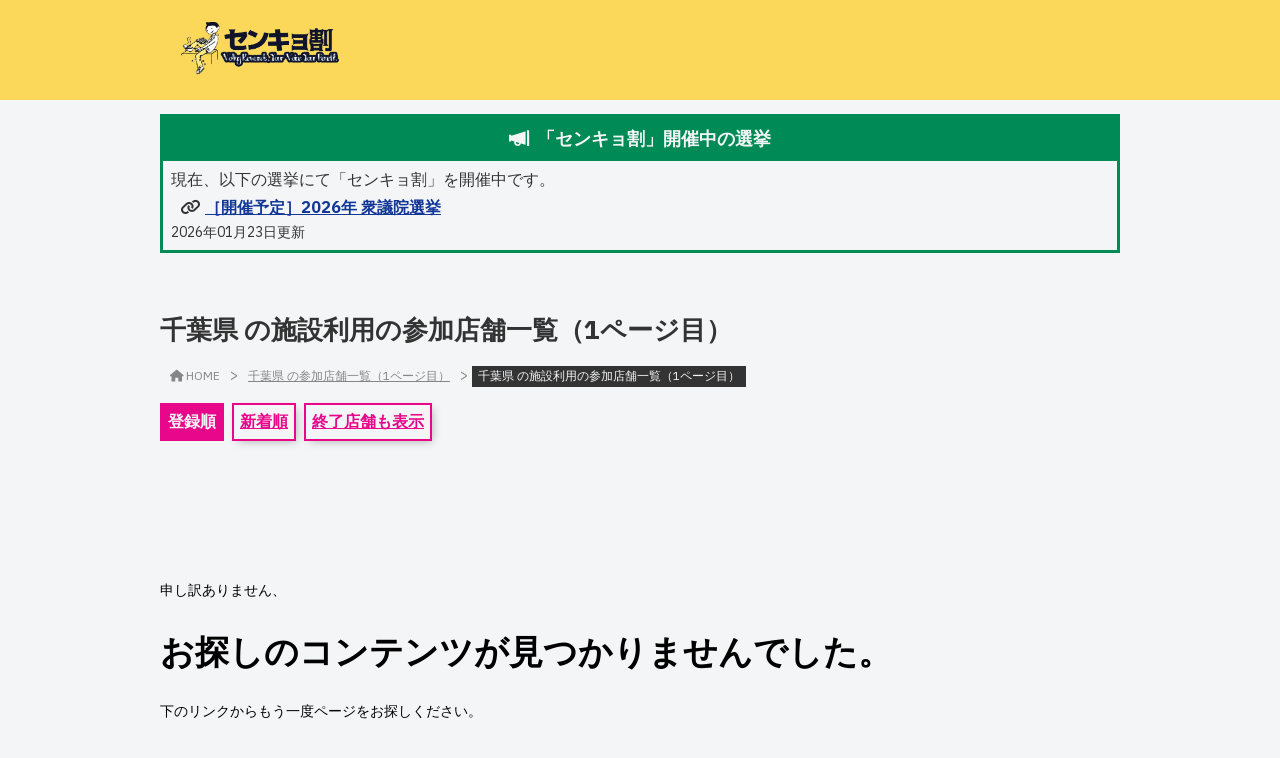

--- FILE ---
content_type: text/html; charset=utf-8
request_url: https://stores.senkyowari.com/prefectures/chiba/categories/facility/1/
body_size: 6507
content:
<!DOCTYPE html><html lang="ja" class="ibm_plex_sans_7c7816e5-module__7YXAhW__className Common-module-scss-module__l6zkjW__rootLayout"><head><meta charSet="utf-8"/><meta name="viewport" content="width=device-width, initial-scale=1"/><link rel="stylesheet" href="/_next/static/chunks/16fb0355073b64ce.css?dpl=dpl_BVd3aCCnJKYtuekagXpA9B7DM6s4" data-precedence="next"/><link rel="stylesheet" href="/_next/static/chunks/74569a5ef1dccc6c.css?dpl=dpl_BVd3aCCnJKYtuekagXpA9B7DM6s4" data-precedence="next"/><link rel="preload" as="script" fetchPriority="low" href="/_next/static/chunks/9be9c946525f06c7.js?dpl=dpl_BVd3aCCnJKYtuekagXpA9B7DM6s4"/><script src="/_next/static/chunks/236f7e5abd6f09ff.js?dpl=dpl_BVd3aCCnJKYtuekagXpA9B7DM6s4" async=""></script><script src="/_next/static/chunks/cb7994321c193e80.js?dpl=dpl_BVd3aCCnJKYtuekagXpA9B7DM6s4" async=""></script><script src="/_next/static/chunks/249261e921aeebba.js?dpl=dpl_BVd3aCCnJKYtuekagXpA9B7DM6s4" async=""></script><script src="/_next/static/chunks/turbopack-06339415c2462bcb.js?dpl=dpl_BVd3aCCnJKYtuekagXpA9B7DM6s4" async=""></script><script src="/_next/static/chunks/ff1a16fafef87110.js?dpl=dpl_BVd3aCCnJKYtuekagXpA9B7DM6s4" async=""></script><script src="/_next/static/chunks/7340adf74ff47ec0.js?dpl=dpl_BVd3aCCnJKYtuekagXpA9B7DM6s4" async=""></script><script src="/_next/static/chunks/5565eef80f2464ee.js?dpl=dpl_BVd3aCCnJKYtuekagXpA9B7DM6s4" async=""></script><script src="/_next/static/chunks/8416bfc68d6c5532.js?dpl=dpl_BVd3aCCnJKYtuekagXpA9B7DM6s4" async=""></script><script src="/_next/static/chunks/63b601e2cb203082.js?dpl=dpl_BVd3aCCnJKYtuekagXpA9B7DM6s4" async=""></script><link rel="preload" href="https://cdn.senkyowari.site/static/stores/senkyowari_keygrapic_dark.png" as="image"/><link rel="preload" href="/_next/static/chunks/de5e40ba7160005e.css?dpl=dpl_BVd3aCCnJKYtuekagXpA9B7DM6s4" as="style"/><link rel="preload" href="https://www.googletagmanager.com/gtag/js?id=G-CRJ77S28MD" as="script"/><meta name="next-size-adjust" content=""/><title>千葉県 の施設利用の参加店舗一覧（1ページ目） - センキョ割 参加店舗紹介サイト</title><meta name="description" content="千葉県 の施設利用の「センキョ割」参加店舗一覧です。新着順の1ページ目です。"/><meta name="robots" content="index"/><meta property="og:title" content="千葉県 の施設利用の参加店舗一覧（1ページ目） - センキョ割 参加店舗紹介サイト"/><meta property="og:description" content="千葉県 の施設利用の「センキョ割」参加店舗一覧です。新着順の1ページ目です。"/><meta property="og:url" content="https://stores.senkyowari.com/prefectures/chiba/categories/facility/1/"/><meta property="og:locale" content="ja_JP"/><meta property="og:image" content="https://cdn.senkyowari.site/static/stores/noimage.jpg"/><meta property="og:image:width" content="1200"/><meta property="og:image:height" content="630"/><meta property="og:type" content="website"/><meta name="twitter:card" content="summary_large_image"/><meta name="twitter:site" content="@senkyowariJapan"/><meta name="twitter:title" content="千葉県 の施設利用の参加店舗一覧（1ページ目） - センキョ割 参加店舗紹介サイト"/><meta name="twitter:description" content="千葉県 の施設利用の「センキョ割」参加店舗一覧です。新着順の1ページ目です。"/><meta name="twitter:image" content="https://cdn.senkyowari.site/static/stores/noimage.jpg"/><meta name="twitter:image:width" content="1200"/><meta name="twitter:image:height" content="630"/><link rel="icon" href="https://cdn.senkyowari.site/static/stores/favicon.png"/><!--$--><script>(self.__next_s=self.__next_s||[]).push(["https://www.googletagmanager.com/gtag/js?id=G-CRJ77S28MD",{}])</script><!--/$--><script src="/_next/static/chunks/a6dad97d9634a72d.js?dpl=dpl_BVd3aCCnJKYtuekagXpA9B7DM6s4" noModule=""></script></head><body class="Common-module-scss-module__l6zkjW__rootLayout"><div hidden=""><!--$--><!--/$--></div><div style="display:none">
<link rel="stylesheet" href="https://global-ui-assets.cdn.senkyowari.com/fa/css/fontawesome.min.css">
<link rel="stylesheet" href="https://global-ui-assets.cdn.senkyowari.com/fa/css/sharp-solid.min.css">
<link rel="stylesheet" href="https://global-ui-assets.cdn.senkyowari.com/fa/css/brands.min.css">
      </div><div class="Common-module-scss-module__l6zkjW__DefaultTemplate"><header><div class="SiteHeader-module-scss-module__Z9ByCa__SiteHeader"><div class="SiteHeader-module-scss-module__Z9ByCa__SiteHeader__content"><a class="SiteHeader-module-scss-module__Z9ByCa__SiteHeader__logo" href="/"><img loading="lazy" class="SiteHeader-module-scss-module__Z9ByCa__SiteHeader__image" src="https://cdn.senkyowari.site/static/stores/senkyowari_keygrapic_dark.png" alt="団体ロゴ"/></a></div></div></header><main class="Common-module-scss-module__l6zkjW__DefaultTemplateMain"><!--$--><div class="MessageBox-module-scss-module__HYT55q__EmptyMessageBox"></div><!--/$--><div class="Common-module-scss-module__l6zkjW__DefaultTemplateMain__container"><style></style><div><link rel="stylesheet" href="https://global-ui-assets.cdn.senkyowari.com/swcom/global-banner.min.css"><script src="https://global-ui-assets.cdn.senkyowari.com/swcom/global-banner.js"></script><div class="__SWCOM_GLOBAL_BANNER_V2__"><div class="box box--announce"><div class="box__title"><div class="box__titleRow"><i class="box__titleIcon fa-sharp fa-solid fa-megaphone"></i><span class="box__titleText">「センキョ割」開催中の選挙</span></div></div><div class="box__content"><p class="box__contentLine">現在、以下の選挙にて「センキョ割」を開催中です。</p></div><div class="box__miniCampaign"><div class="box__miniCampaign"><p class="box__miniCampaignText"><i class="box__miniCampaignIcon fa-sharp fa-solid fa-link"></i><a href="https://stores.senkyowari.com/cp/2026-lower-house-election/" target="_blank" rel="noreferrer" class="box__miniCampaignLink">［開催予定］2026年 衆議院選挙</a></p></div></div><div class="box__content"><p class="box__contentLine box__contentLine--small">2026年01月23日更新</p></div></div></div></div><!--$--><!--$--><div><div><div class="ContentHeader-module-scss-module__L8RVYa__ContentHeader"><div class="ContentHeader-module-scss-module__L8RVYa__ContentHeader__title"><h1 class="ContentTitle-module-scss-module__iU2tPa__ContentTitle">千葉県 の施設利用の参加店舗一覧（1ページ目）</h1></div><div><div><a class="BreadcrumbLinkItem-module-scss-module__V6QqIW__BreadcrumbLinkItem Breadcrumbs-module-scss-module__jxDMaG__Breadcrumbs__homeLink" href="/"><i class="fa-sharp fa-solid fa-house Breadcrumbs-module-scss-module__jxDMaG__homeLinkIcon"></i><span class="Breadcrumbs-module-scss-module__jxDMaG__homeLinkText">HOME</span></a><span class="Breadcrumbs-module-scss-module__jxDMaG__Breadcrumbs__separator">&gt;</span><a class="BreadcrumbLinkItem-module-scss-module__V6QqIW__BreadcrumbLinkItem Breadcrumbs-module-scss-module__jxDMaG__Breadcrumbs__linkItem" href="https://stores.senkyowari.com/prefectures/chiba/1">千葉県 の参加店舗一覧（1ページ目）</a><span class="Breadcrumbs-module-scss-module__jxDMaG__Breadcrumbs__separator">&gt;</span><span class="BreadcrumbItem-module-scss-module__Pg6asW__BreadcrumbItem BreadcrumbItem-module-scss-module__Pg6asW__BreadcrumbItem--current Breadcrumbs-module-scss-module__jxDMaG__Breadcrumbs__item  ">千葉県 の施設利用の参加店舗一覧（1ページ目）</span></div></div><div class="ContentHeader-module-scss-module__L8RVYa__ContentHeader__actions"><div class="ContentHeader-module-scss-module__L8RVYa__ContentHeader__actionItem"><span class="DummySortLink-module-scss-module__Emfdaa__DummySortLink SortButton-module-scss-module__7a_Kzq__SortButton">登録順</span></div><div class="ContentHeader-module-scss-module__L8RVYa__ContentHeader__actionItem"><a class="SortLink-module-scss-module__8XJi8a__SortLink SortButton-module-scss-module__7a_Kzq__SortButton" href="https://stores.senkyowari.com/prefectures/chiba/categories/facility/desc/1/">新着順</a></div><div class="ContentHeader-module-scss-module__L8RVYa__ContentHeader__actionItem"><a class="SortLink-module-scss-module__8XJi8a__SortLink SortButton-module-scss-module__7a_Kzq__SortButton" href="https://stores.senkyowari.com/prefectures/chiba/categories/facility//1/?all=1">終了店舗も表示</a></div></div></div><div class="SorryZeroStores-module-scss-module__t6gq9a__SorryZeroStores"><p>申し訳ありません、</p><h1 class="SorryZeroStores-module-scss-module__t6gq9a__SorryZeroStores__headline">お探しのコンテンツが見つかりませんでした。</h1><p>下のリンクからもう一度ページをお探しください。</p><div class="SorryZeroStores-module-scss-module__t6gq9a__SorryZeroStores__emphasisBox"><div class="EmphasisBox-module-scss-module__oUknQa__EmphasisBox"><div class=""><h2>このページをご覧になっている企業様、団体様へ</h2><p class="AboutSenkyowari-module-scss-module__VGOcva__AboutSenkyowariMessage"><span>このページを埋めてくださる企業様、団体様</span>を大募集中です。</p><p class="AboutSenkyowari-module-scss-module__VGOcva__AboutSenkyowariMessage">センキョ割についての詳細は<a class="AboutSenkyowari-module-scss-module__VGOcva__AboutSenkyowariMessage__link" target="_blank" rel="noopener noreferrer" href="https://senkyowari.com/%E3%82%BB%E3%83%B3%E3%82%AD%E3%83%A7%E5%89%B2%E3%81%A8%E3%81%AF%EF%BC%9F/">センキョ割とは？</a>などをご覧ください。</p></div></div></div><div class="SorryZeroStores-module-scss-module__t6gq9a__SorryZeroStores__emphasisBox"><div class="EmphasisBox-module-scss-module__oUknQa__EmphasisBox"><div class=""><p class="JoinStore-module-scss-module__HgD_nq__JoinStoreMessage">センキョ割への参加をご希望の企業さま・店舗さまは<a class="JoinStore-module-scss-module__HgD_nq__JoinStoreMessage__link" href="https://senkyowari.com/toroku/" target="_blank" rel="noopener noreferrer">こちらのページ</a>より登録へお進みください。</p></div></div></div><div><div class="BackToHome-module-scss-module__eyA-_q__BackToHome"><a href="/" class="ButtonLink-module-scss-module__GLWo7G__ButtonLink">ホームへ戻る</a></div></div></div></div><div class="StoresList-module-scss-module__-4ZmwG__StoresListTemplateContent"></div><div><div class=""><div class="Search-module-scss-module__4_3bNq__Search"><div class="CloudTitle-module-scss-module__Z7F9BG__CloudTitle"><h3 class="CloudTitle-module-scss-module__Z7F9BG__CloudTitle__text">キーワードで検索</h3></div><form class="SearchBox-module-scss-module__uc_Kva__SearchBox"><input type="text" class="SearchBox-module-scss-module__uc_Kva__SearchBox__input" placeholder="(例) 横浜　ご飯" value=""/><button class="Button-module-scss-module__dZF2Ya__Button SearchBox-module-scss-module__uc_Kva__SearchBox__button" disabled="">検索<i class="fa-sharp fa-solid fa-magnifying-glass fa-flip-horizontal SearchBox-module-scss-module__uc_Kva__SearchBox__buttonIcon"></i></button></form></div></div></div></div><!--$--><!--/$--><!--/$--><!--/$--></div></main><footer><div class="SiteFooter-module-scss-module__3eyFyW__SiteFooter"><div class="SiteFooter-module-scss-module__3eyFyW__SiteFooter__links"><div class="SiteFooter-module-scss-module__3eyFyW__column"><p class="SiteFooter-module-scss-module__3eyFyW__linksTitle">公式サイト</p><a target="_blank" rel="noopener noreferrer" href="https://senkyowari.com" class="SiteFooter-module-scss-module__3eyFyW__link">センキョ割実施委員会 公式サイト</a><a target="_blank" rel="noopener noreferrer" href="https://status.senkyowari.site" class="SiteFooter-module-scss-module__3eyFyW__link">サービスステータス（試験運用中）</a></div><div class="SiteFooter-module-scss-module__3eyFyW__column"><p class="SiteFooter-module-scss-module__3eyFyW__linksTitle">公式サイト - 模擬投票アプリ</p><a target="_blank" rel="noopener noreferrer" href="https://senkyowari.com/mogitohyo-app/" class="SiteFooter-module-scss-module__3eyFyW__link">模擬投票アプリ「センキョ割アプリ」</a><a target="_blank" rel="noopener noreferrer" href="https://org.senkyowari.site/app/policy/" class="SiteFooter-module-scss-module__3eyFyW__link">模擬投票アプリ プライバシーポリシー</a></div></div><hr class="SiteFooter-module-scss-module__3eyFyW__SiteFooterHr"/><div class="SiteFooter-module-scss-module__3eyFyW__SiteFooter__rights">Copyright © 2022 - <!-- -->2026<a target="_blank" rel="noopener noreferrer" class="SiteFooter-module-scss-module__3eyFyW__SiteFooter__rightsLink" href="https://senkyowari.com">（一社）選挙割協会,センキョ割実施委員会.</a></div></div></footer></div><script src="/_next/static/chunks/9be9c946525f06c7.js?dpl=dpl_BVd3aCCnJKYtuekagXpA9B7DM6s4" id="_R_" async=""></script><script>(self.__next_f=self.__next_f||[]).push([0])</script><script>self.__next_f.push([1,"1:\"$Sreact.fragment\"\n3:I[39756,[\"/_next/static/chunks/ff1a16fafef87110.js?dpl=dpl_BVd3aCCnJKYtuekagXpA9B7DM6s4\",\"/_next/static/chunks/7340adf74ff47ec0.js?dpl=dpl_BVd3aCCnJKYtuekagXpA9B7DM6s4\"],\"default\"]\n4:I[37457,[\"/_next/static/chunks/ff1a16fafef87110.js?dpl=dpl_BVd3aCCnJKYtuekagXpA9B7DM6s4\",\"/_next/static/chunks/7340adf74ff47ec0.js?dpl=dpl_BVd3aCCnJKYtuekagXpA9B7DM6s4\"],\"default\"]\n6:I[97367,[\"/_next/static/chunks/ff1a16fafef87110.js?dpl=dpl_BVd3aCCnJKYtuekagXpA9B7DM6s4\",\"/_next/static/chunks/7340adf74ff47ec0.js?dpl=dpl_BVd3aCCnJKYtuekagXpA9B7DM6s4\"],\"OutletBoundary\"]\n7:\"$Sreact.suspense\"\n9:I[97367,[\"/_next/static/chunks/ff1a16fafef87110.js?dpl=dpl_BVd3aCCnJKYtuekagXpA9B7DM6s4\",\"/_next/static/chunks/7340adf74ff47ec0.js?dpl=dpl_BVd3aCCnJKYtuekagXpA9B7DM6s4\"],\"ViewportBoundary\"]\nb:I[97367,[\"/_next/static/chunks/ff1a16fafef87110.js?dpl=dpl_BVd3aCCnJKYtuekagXpA9B7DM6s4\",\"/_next/static/chunks/7340adf74ff47ec0.js?dpl=dpl_BVd3aCCnJKYtuekagXpA9B7DM6s4\"],\"MetadataBoundary\"]\nd:I[68027,[\"/_next/static/chunks/ff1a16fafef87110.js?dpl=dpl_BVd3aCCnJKYtuekagXpA9B7DM6s4\",\"/_next/static/chunks/7340adf74ff47ec0.js?dpl=dpl_BVd3aCCnJKYtuekagXpA9B7DM6s4\"],\"default\"]\ne:I[27201,[\"/_next/static/chunks/ff1a16fafef87110.js?dpl=dpl_BVd3aCCnJKYtuekagXpA9B7DM6s4\",\"/_next/static/chunks/7340adf74ff47ec0.js?dpl=dpl_BVd3aCCnJKYtuekagXpA9B7DM6s4\"],\"IconMark\"]\n:HL[\"/_next/static/chunks/16fb0355073b64ce.css?dpl=dpl_BVd3aCCnJKYtuekagXpA9B7DM6s4\",\"style\"]\n:HL[\"/_next/static/chunks/74569a5ef1dccc6c.css?dpl=dpl_BVd3aCCnJKYtuekagXpA9B7DM6s4\",\"style\"]\n:HC[\"/\",\"\"]\n"])</script><script>self.__next_f.push([1,"0:{\"P\":null,\"b\":\"kiBTOgK4O25v96InvW4-2\",\"c\":[\"\",\"prefectures\",\"chiba\",\"categories\",\"facility\",\"1\",\"\"],\"q\":\"\",\"i\":false,\"f\":[[[\"\",{\"children\":[\"prefectures\",{\"children\":[[\"prefecture_slug\",\"chiba\",\"d\"],{\"children\":[\"categories\",{\"children\":[[\"category_slug\",\"facility\",\"d\"],{\"children\":[[\"page\",\"1\",\"d\"],{\"children\":[\"__PAGE__\",{}]}]}]}]}]}]},\"$undefined\",\"$undefined\",true],[[\"$\",\"$1\",\"c\",{\"children\":[[[\"$\",\"link\",\"0\",{\"rel\":\"stylesheet\",\"href\":\"/_next/static/chunks/16fb0355073b64ce.css?dpl=dpl_BVd3aCCnJKYtuekagXpA9B7DM6s4\",\"precedence\":\"next\",\"crossOrigin\":\"$undefined\",\"nonce\":\"$undefined\"}],[\"$\",\"link\",\"1\",{\"rel\":\"stylesheet\",\"href\":\"/_next/static/chunks/74569a5ef1dccc6c.css?dpl=dpl_BVd3aCCnJKYtuekagXpA9B7DM6s4\",\"precedence\":\"next\",\"crossOrigin\":\"$undefined\",\"nonce\":\"$undefined\"}],[\"$\",\"script\",\"script-0\",{\"src\":\"/_next/static/chunks/5565eef80f2464ee.js?dpl=dpl_BVd3aCCnJKYtuekagXpA9B7DM6s4\",\"async\":true,\"nonce\":\"$undefined\"}],[\"$\",\"script\",\"script-1\",{\"src\":\"/_next/static/chunks/8416bfc68d6c5532.js?dpl=dpl_BVd3aCCnJKYtuekagXpA9B7DM6s4\",\"async\":true,\"nonce\":\"$undefined\"}]],\"$L2\"]}],{\"children\":[[\"$\",\"$1\",\"c\",{\"children\":[null,[\"$\",\"$L3\",null,{\"parallelRouterKey\":\"children\",\"error\":\"$undefined\",\"errorStyles\":\"$undefined\",\"errorScripts\":\"$undefined\",\"template\":[\"$\",\"$L4\",null,{}],\"templateStyles\":\"$undefined\",\"templateScripts\":\"$undefined\",\"notFound\":\"$undefined\",\"forbidden\":\"$undefined\",\"unauthorized\":\"$undefined\"}]]}],{\"children\":[[\"$\",\"$1\",\"c\",{\"children\":[null,[\"$\",\"$L3\",null,{\"parallelRouterKey\":\"children\",\"error\":\"$undefined\",\"errorStyles\":\"$undefined\",\"errorScripts\":\"$undefined\",\"template\":[\"$\",\"$L4\",null,{}],\"templateStyles\":\"$undefined\",\"templateScripts\":\"$undefined\",\"notFound\":\"$undefined\",\"forbidden\":\"$undefined\",\"unauthorized\":\"$undefined\"}]]}],{\"children\":[[\"$\",\"$1\",\"c\",{\"children\":[null,[\"$\",\"$L3\",null,{\"parallelRouterKey\":\"children\",\"error\":\"$undefined\",\"errorStyles\":\"$undefined\",\"errorScripts\":\"$undefined\",\"template\":[\"$\",\"$L4\",null,{}],\"templateStyles\":\"$undefined\",\"templateScripts\":\"$undefined\",\"notFound\":\"$undefined\",\"forbidden\":\"$undefined\",\"unauthorized\":\"$undefined\"}]]}],{\"children\":[[\"$\",\"$1\",\"c\",{\"children\":[null,[\"$\",\"$L3\",null,{\"parallelRouterKey\":\"children\",\"error\":\"$undefined\",\"errorStyles\":\"$undefined\",\"errorScripts\":\"$undefined\",\"template\":[\"$\",\"$L4\",null,{}],\"templateStyles\":\"$undefined\",\"templateScripts\":\"$undefined\",\"notFound\":\"$undefined\",\"forbidden\":\"$undefined\",\"unauthorized\":\"$undefined\"}]]}],{\"children\":[[\"$\",\"$1\",\"c\",{\"children\":[null,[\"$\",\"$L3\",null,{\"parallelRouterKey\":\"children\",\"error\":\"$undefined\",\"errorStyles\":\"$undefined\",\"errorScripts\":\"$undefined\",\"template\":[\"$\",\"$L4\",null,{}],\"templateStyles\":\"$undefined\",\"templateScripts\":\"$undefined\",\"notFound\":\"$undefined\",\"forbidden\":\"$undefined\",\"unauthorized\":\"$undefined\"}]]}],{\"children\":[[\"$\",\"$1\",\"c\",{\"children\":[\"$L5\",[[\"$\",\"script\",\"script-0\",{\"src\":\"/_next/static/chunks/63b601e2cb203082.js?dpl=dpl_BVd3aCCnJKYtuekagXpA9B7DM6s4\",\"async\":true,\"nonce\":\"$undefined\"}]],[\"$\",\"$L6\",null,{\"children\":[\"$\",\"$7\",null,{\"name\":\"Next.MetadataOutlet\",\"children\":\"$@8\"}]}]]}],{},null,false,false]},null,false,false]},null,false,false]},null,false,false]},null,false,false]},null,false,false]},[[\"$\",\"div\",\"l\",{\"className\":\"loading-module-scss-module__sUpgQW__Loading\",\"children\":[\"$\",\"p\",null,{\"className\":\"loading-module-scss-module__sUpgQW__Loading__text\",\"children\":\"読み込み中...\"}]}],[],[]],false,false],[\"$\",\"$1\",\"h\",{\"children\":[null,[\"$\",\"$L9\",null,{\"children\":\"$La\"}],[\"$\",\"div\",null,{\"hidden\":true,\"children\":[\"$\",\"$Lb\",null,{\"children\":[\"$\",\"$7\",null,{\"name\":\"Next.Metadata\",\"children\":\"$Lc\"}]}]}],[\"$\",\"meta\",null,{\"name\":\"next-size-adjust\",\"content\":\"\"}]]}],false]],\"m\":\"$undefined\",\"G\":[\"$d\",[]],\"S\":false}\n"])</script><script>self.__next_f.push([1,"a:[[\"$\",\"meta\",\"0\",{\"charSet\":\"utf-8\"}],[\"$\",\"meta\",\"1\",{\"name\":\"viewport\",\"content\":\"width=device-width, initial-scale=1\"}]]\n8:null\n"])</script><script>self.__next_f.push([1,"c:[[\"$\",\"title\",\"0\",{\"children\":\"千葉県 の施設利用の参加店舗一覧（1ページ目） - センキョ割 参加店舗紹介サイト\"}],[\"$\",\"meta\",\"1\",{\"name\":\"description\",\"content\":\"千葉県 の施設利用の「センキョ割」参加店舗一覧です。新着順の1ページ目です。\"}],[\"$\",\"meta\",\"2\",{\"name\":\"robots\",\"content\":\"index\"}],[\"$\",\"meta\",\"3\",{\"property\":\"og:title\",\"content\":\"千葉県 の施設利用の参加店舗一覧（1ページ目） - センキョ割 参加店舗紹介サイト\"}],[\"$\",\"meta\",\"4\",{\"property\":\"og:description\",\"content\":\"千葉県 の施設利用の「センキョ割」参加店舗一覧です。新着順の1ページ目です。\"}],[\"$\",\"meta\",\"5\",{\"property\":\"og:url\",\"content\":\"https://stores.senkyowari.com/prefectures/chiba/categories/facility/1/\"}],[\"$\",\"meta\",\"6\",{\"property\":\"og:locale\",\"content\":\"ja_JP\"}],[\"$\",\"meta\",\"7\",{\"property\":\"og:image\",\"content\":\"https://cdn.senkyowari.site/static/stores/noimage.jpg\"}],[\"$\",\"meta\",\"8\",{\"property\":\"og:image:width\",\"content\":\"1200\"}],[\"$\",\"meta\",\"9\",{\"property\":\"og:image:height\",\"content\":\"630\"}],[\"$\",\"meta\",\"10\",{\"property\":\"og:type\",\"content\":\"website\"}],[\"$\",\"meta\",\"11\",{\"name\":\"twitter:card\",\"content\":\"summary_large_image\"}],[\"$\",\"meta\",\"12\",{\"name\":\"twitter:site\",\"content\":\"@senkyowariJapan\"}],[\"$\",\"meta\",\"13\",{\"name\":\"twitter:title\",\"content\":\"千葉県 の施設利用の参加店舗一覧（1ページ目） - センキョ割 参加店舗紹介サイト\"}],[\"$\",\"meta\",\"14\",{\"name\":\"twitter:description\",\"content\":\"千葉県 の施設利用の「センキョ割」参加店舗一覧です。新着順の1ページ目です。\"}],[\"$\",\"meta\",\"15\",{\"name\":\"twitter:image\",\"content\":\"https://cdn.senkyowari.site/static/stores/noimage.jpg\"}],[\"$\",\"meta\",\"16\",{\"name\":\"twitter:image:width\",\"content\":\"1200\"}],[\"$\",\"meta\",\"17\",{\"name\":\"twitter:image:height\",\"content\":\"630\"}],[\"$\",\"link\",\"18\",{\"rel\":\"icon\",\"href\":\"https://cdn.senkyowari.site/static/stores/favicon.png\"}],[\"$\",\"$Le\",\"19\",{}]]\n"])</script><script>self.__next_f.push([1,"f:I[89673,[\"/_next/static/chunks/5565eef80f2464ee.js?dpl=dpl_BVd3aCCnJKYtuekagXpA9B7DM6s4\",\"/_next/static/chunks/8416bfc68d6c5532.js?dpl=dpl_BVd3aCCnJKYtuekagXpA9B7DM6s4\",\"/_next/static/chunks/63b601e2cb203082.js?dpl=dpl_BVd3aCCnJKYtuekagXpA9B7DM6s4\"],\"ContentHeader\"]\n10:I[38018,[\"/_next/static/chunks/5565eef80f2464ee.js?dpl=dpl_BVd3aCCnJKYtuekagXpA9B7DM6s4\",\"/_next/static/chunks/8416bfc68d6c5532.js?dpl=dpl_BVd3aCCnJKYtuekagXpA9B7DM6s4\",\"/_next/static/chunks/63b601e2cb203082.js?dpl=dpl_BVd3aCCnJKYtuekagXpA9B7DM6s4\"],\"SearchBox\"]\n"])</script><script>self.__next_f.push([1,"5:[\"$\",\"div\",null,{\"className\":\"$undefined\",\"children\":[[\"$\",\"div\",null,{\"className\":\"$undefined\",\"children\":[[\"$\",\"$Lf\",null,{\"baseUrl\":\"https://stores.senkyowari.com/prefectures/chiba/categories/facility\",\"currentSortType\":\"byRegistration\",\"title\":\"千葉県 の施設利用の参加店舗一覧（1ページ目）\",\"breadcrumbs\":{\"links\":[{\"label\":\"千葉県 の参加店舗一覧（1ページ目）\",\"url\":\"https://stores.senkyowari.com/prefectures/chiba/1\"},{\"label\":\"千葉県 の施設利用の参加店舗一覧（1ページ目）\",\"current\":true}]},\"listAll\":false}],[\"$\",\"div\",null,{\"className\":\"SorryZeroStores-module-scss-module__t6gq9a__SorryZeroStores\",\"children\":[[\"$\",\"p\",null,{\"className\":\"$undefined\",\"children\":\"申し訳ありません、\"}],[\"$\",\"h1\",null,{\"className\":\"SorryZeroStores-module-scss-module__t6gq9a__SorryZeroStores__headline\",\"children\":\"お探しのコンテンツが見つかりませんでした。\"}],[\"$\",\"p\",null,{\"className\":\"$undefined\",\"children\":\"下のリンクからもう一度ページをお探しください。\"}],[\"$\",\"div\",null,{\"className\":\"SorryZeroStores-module-scss-module__t6gq9a__SorryZeroStores__emphasisBox\",\"children\":[\"$\",\"div\",null,{\"className\":\"EmphasisBox-module-scss-module__oUknQa__EmphasisBox\",\"children\":[\"$\",\"div\",null,{\"className\":\"\",\"children\":[[\"$\",\"h2\",null,{\"className\":\"$undefined\",\"children\":\"このページをご覧になっている企業様、団体様へ\"}],[\"$\",\"p\",null,{\"className\":\"AboutSenkyowari-module-scss-module__VGOcva__AboutSenkyowariMessage\",\"children\":[[\"$\",\"span\",null,{\"className\":\"$undefined\",\"children\":\"このページを埋めてくださる企業様、団体様\"}],\"を大募集中です。\"]}],[\"$\",\"p\",null,{\"className\":\"AboutSenkyowari-module-scss-module__VGOcva__AboutSenkyowariMessage\",\"children\":[\"センキョ割についての詳細は\",[\"$\",\"a\",null,{\"className\":\"AboutSenkyowari-module-scss-module__VGOcva__AboutSenkyowariMessage__link\",\"target\":\"_blank\",\"rel\":\"noopener noreferrer\",\"href\":\"https://senkyowari.com/%E3%82%BB%E3%83%B3%E3%82%AD%E3%83%A7%E5%89%B2%E3%81%A8%E3%81%AF%EF%BC%9F/\",\"children\":\"センキョ割とは？\"}],\"などをご覧ください。\"]}]]}]}]}],[\"$\",\"div\",null,{\"className\":\"SorryZeroStores-module-scss-module__t6gq9a__SorryZeroStores__emphasisBox\",\"children\":[\"$\",\"div\",null,{\"className\":\"EmphasisBox-module-scss-module__oUknQa__EmphasisBox\",\"children\":[\"$\",\"div\",null,{\"className\":\"\",\"children\":[\"$\",\"p\",null,{\"className\":\"JoinStore-module-scss-module__HgD_nq__JoinStoreMessage\",\"children\":[\"センキョ割への参加をご希望の企業さま・店舗さまは\",[\"$\",\"a\",null,{\"className\":\"JoinStore-module-scss-module__HgD_nq__JoinStoreMessage__link\",\"href\":\"https://senkyowari.com/toroku/\",\"target\":\"_blank\",\"rel\":\"noopener noreferrer\",\"children\":\"こちらのページ\"}],\"より登録へお進みください。\"]}]}]}]}],[\"$\",\"div\",null,{\"className\":\"$undefined\",\"children\":[\"$\",\"div\",null,{\"className\":\"BackToHome-module-scss-module__eyA-_q__BackToHome\",\"children\":[\"$\",\"a\",null,{\"href\":\"/\",\"children\":\"ホームへ戻る\",\"className\":\"ButtonLink-module-scss-module__GLWo7G__ButtonLink\"}]}]}]]}]]}],\"$undefined\",\"$undefined\",[\"$\",\"div\",null,{\"className\":\"StoresList-module-scss-module__-4ZmwG__StoresListTemplateContent\",\"children\":[]}],[\"$\",\"div\",null,{\"className\":\"$undefined\",\"children\":[\"$\",\"div\",null,{\"className\":\"\",\"children\":[false,false,false,[\"$\",\"div\",null,{\"className\":\"Search-module-scss-module__4_3bNq__Search\",\"children\":[[\"$\",\"div\",null,{\"className\":\"CloudTitle-module-scss-module__Z7F9BG__CloudTitle\",\"children\":[\"$\",\"h3\",null,{\"className\":\"CloudTitle-module-scss-module__Z7F9BG__CloudTitle__text\",\"children\":\"キーワードで検索\"}]}],[\"$\",\"$L10\",null,{}]]}]]}]}]]}]\n"])</script><script>self.__next_f.push([1,"11:I[72194,[\"/_next/static/chunks/5565eef80f2464ee.js?dpl=dpl_BVd3aCCnJKYtuekagXpA9B7DM6s4\",\"/_next/static/chunks/8416bfc68d6c5532.js?dpl=dpl_BVd3aCCnJKYtuekagXpA9B7DM6s4\"],\"default\"]\n12:I[22016,[\"/_next/static/chunks/5565eef80f2464ee.js?dpl=dpl_BVd3aCCnJKYtuekagXpA9B7DM6s4\",\"/_next/static/chunks/8416bfc68d6c5532.js?dpl=dpl_BVd3aCCnJKYtuekagXpA9B7DM6s4\",\"/_next/static/chunks/63b601e2cb203082.js?dpl=dpl_BVd3aCCnJKYtuekagXpA9B7DM6s4\"],\"\"]\n13:I[91137,[\"/_next/static/chunks/5565eef80f2464ee.js?dpl=dpl_BVd3aCCnJKYtuekagXpA9B7DM6s4\",\"/_next/static/chunks/8416bfc68d6c5532.js?dpl=dpl_BVd3aCCnJKYtuekagXpA9B7DM6s4\"],\"CriticalMessages\"]\n:HL[\"https://cdn.senkyowari.site/static/stores/senkyowari_keygrapic_dark.png\",\"image\"]\n"])</script><script>self.__next_f.push([1,"2:[\"$\",\"html\",null,{\"lang\":\"ja\",\"className\":\"ibm_plex_sans_7c7816e5-module__7YXAhW__className Common-module-scss-module__l6zkjW__rootLayout\",\"children\":[[\"$\",\"head\",null,{\"children\":[\"$\",\"$L11\",null,{}]}],[\"$\",\"body\",null,{\"className\":\"Common-module-scss-module__l6zkjW__rootLayout\",\"children\":[[\"$\",\"div\",null,{\"style\":{\"display\":\"none\"},\"dangerouslySetInnerHTML\":{\"__html\":\"\\n\u003clink rel=\\\"stylesheet\\\" href=\\\"https://global-ui-assets.cdn.senkyowari.com/fa/css/fontawesome.min.css\\\"\u003e\\n\u003clink rel=\\\"stylesheet\\\" href=\\\"https://global-ui-assets.cdn.senkyowari.com/fa/css/sharp-solid.min.css\\\"\u003e\\n\u003clink rel=\\\"stylesheet\\\" href=\\\"https://global-ui-assets.cdn.senkyowari.com/fa/css/brands.min.css\\\"\u003e\\n      \"}}],[\"$\",\"div\",null,{\"className\":\"Common-module-scss-module__l6zkjW__DefaultTemplate\",\"children\":[[\"$\",\"header\",null,{\"className\":\"$undefined\",\"children\":[\"$\",\"div\",null,{\"className\":\"SiteHeader-module-scss-module__Z9ByCa__SiteHeader\",\"children\":[\"$\",\"div\",null,{\"className\":\"SiteHeader-module-scss-module__Z9ByCa__SiteHeader__content\",\"children\":[\"$\",\"$L12\",null,{\"href\":\"/\",\"className\":\"SiteHeader-module-scss-module__Z9ByCa__SiteHeader__logo\",\"children\":[\"$\",\"img\",null,{\"loading\":\"lazy\",\"className\":\"SiteHeader-module-scss-module__Z9ByCa__SiteHeader__image\",\"src\":\"https://cdn.senkyowari.site/static/stores/senkyowari_keygrapic_dark.png\",\"alt\":\"団体ロゴ\"}]}]}]}]}],[\"$\",\"main\",null,{\"className\":\"Common-module-scss-module__l6zkjW__DefaultTemplateMain\",\"children\":[[\"$\",\"$7\",null,{\"children\":[\"$\",\"$L13\",null,{}]}],[\"$\",\"div\",null,{\"className\":\"Common-module-scss-module__l6zkjW__DefaultTemplateMain__container\",\"children\":[[[\"$\",\"style\",null,{\"dangerouslySetInnerHTML\":{\"__html\":\"\"}}],[\"$\",\"div\",null,{\"dangerouslySetInnerHTML\":{\"__html\":\"\u003clink rel=\\\"stylesheet\\\" href=\\\"https://global-ui-assets.cdn.senkyowari.com/swcom/global-banner.min.css\\\"\u003e\u003cscript src=\\\"https://global-ui-assets.cdn.senkyowari.com/swcom/global-banner.js\\\"\u003e\u003c/script\u003e\u003cdiv class=\\\"__SWCOM_GLOBAL_BANNER_V2__\\\"\u003e\u003cdiv class=\\\"box box--announce\\\"\u003e\u003cdiv class=\\\"box__title\\\"\u003e\u003cdiv class=\\\"box__titleRow\\\"\u003e\u003ci class=\\\"box__titleIcon fa-sharp fa-solid fa-megaphone\\\"\u003e\u003c/i\u003e\u003cspan class=\\\"box__titleText\\\"\u003e「センキョ割」開催中の選挙\u003c/span\u003e\u003c/div\u003e\u003c/div\u003e\u003cdiv class=\\\"box__content\\\"\u003e\u003cp class=\\\"box__contentLine\\\"\u003e現在、以下の選挙にて「センキョ割」を開催中です。\u003c/p\u003e\u003c/div\u003e\u003cdiv class=\\\"box__miniCampaign\\\"\u003e\u003cdiv class=\\\"box__miniCampaign\\\"\u003e\u003cp class=\\\"box__miniCampaignText\\\"\u003e\u003ci class=\\\"box__miniCampaignIcon fa-sharp fa-solid fa-link\\\"\u003e\u003c/i\u003e\u003ca href=\\\"https://stores.senkyowari.com/cp/2026-lower-house-election/\\\" target=\\\"_blank\\\" rel=\\\"noreferrer\\\" class=\\\"box__miniCampaignLink\\\"\u003e［開催予定］2026年 衆議院選挙\u003c/a\u003e\u003c/p\u003e\u003c/div\u003e\u003c/div\u003e\u003cdiv class=\\\"box__content\\\"\u003e\u003cp class=\\\"box__contentLine box__contentLine--small\\\"\u003e2026年01月23日更新\u003c/p\u003e\u003c/div\u003e\u003c/div\u003e\u003c/div\u003e\"}}]],[\"$\",\"$7\",null,{\"fallback\":[\"$\",\"div\",null,{\"className\":\"loading-module-scss-module__sUpgQW__Loading\",\"children\":[\"$\",\"p\",null,{\"className\":\"loading-module-scss-module__sUpgQW__Loading__text\",\"children\":\"読み込み中...\"}]}],\"children\":[\"$\",\"$L3\",null,{\"parallelRouterKey\":\"children\",\"error\":\"$undefined\",\"errorStyles\":\"$undefined\",\"errorScripts\":\"$undefined\",\"template\":[\"$\",\"$L4\",null,{}],\"templateStyles\":\"$undefined\",\"templateScripts\":\"$undefined\",\"notFound\":[[\"$\",\"div\",null,{\"className\":\"font-mono\",\"children\":[\"$\",\"main\",null,{\"className\":\"m-auto max-w-full p-4\",\"style\":{\"width\":\"600px\"},\"children\":[[\"$\",\"h1\",null,{\"className\":\"my-10\",\"children\":[\"$\",\"$L12\",null,{\"id\":\"redirect404__topimage_0\",\"className\":\"block w-2/3 m-auto transition-all duration-75 hover:opacity-70\",\"href\":\"/\",\"children\":[\"$\",\"img\",null,{\"className\":\"block w-full\",\"src\":\"https://cdn.senkyowari.site/static/stores/senkyowari_keygrapic_dark.png\",\"alt\":\"センキョ割 ロゴ\"}]}]}],[\"$\",\"p\",null,{\"className\":\"text-center my-5\",\"children\":\"お探しのコンテンツは見つかりませんでした。\"}],[\"$\",\"div\",null,{\"className\":\"text-center\",\"children\":[\"$\",\"$L12\",null,{\"id\":\"redirect404__redirectbutton_0\",\"href\":\"/\",\"className\":\"inline-block border-2 border-yellow-500 w-72 px-8 py-5 bg-white text-yellow-500 shadow-md transition-all duration-75 hover:bg-yellow-500 hover:text-white\",\"children\":[\"❯ ホームへ移動する\",\"$L14\"]}]}]]}]}],[\"$L15\"]],\"forbidden\":\"$undefined\",\"unauthorized\":\"$undefined\"}]}]]}]]}],\"$L16\"]}]]}]]}]\n"])</script><script>self.__next_f.push([1,":HL[\"/_next/static/chunks/de5e40ba7160005e.css?dpl=dpl_BVd3aCCnJKYtuekagXpA9B7DM6s4\",\"style\"]\n14:[\"$\",\"br\",null,{}]\n15:[\"$\",\"link\",\"0\",{\"rel\":\"stylesheet\",\"href\":\"/_next/static/chunks/de5e40ba7160005e.css?dpl=dpl_BVd3aCCnJKYtuekagXpA9B7DM6s4\",\"precedence\":\"next\",\"crossOrigin\":\"$undefined\",\"nonce\":\"$undefined\"}]\n"])</script><script>self.__next_f.push([1,"16:[\"$\",\"footer\",null,{\"className\":\"$undefined\",\"children\":[\"$\",\"div\",null,{\"className\":\"SiteFooter-module-scss-module__3eyFyW__SiteFooter\",\"children\":[[\"$\",\"div\",null,{\"className\":\"SiteFooter-module-scss-module__3eyFyW__SiteFooter__links\",\"children\":[[\"$\",\"div\",null,{\"className\":\"SiteFooter-module-scss-module__3eyFyW__column\",\"children\":[[\"$\",\"p\",null,{\"className\":\"SiteFooter-module-scss-module__3eyFyW__linksTitle\",\"children\":\"公式サイト\"}],[\"$\",\"a\",null,{\"target\":\"_blank\",\"rel\":\"noopener noreferrer\",\"href\":\"https://senkyowari.com\",\"className\":\"SiteFooter-module-scss-module__3eyFyW__link\",\"children\":\"センキョ割実施委員会 公式サイト\"}],[\"$\",\"a\",null,{\"target\":\"_blank\",\"rel\":\"noopener noreferrer\",\"href\":\"https://status.senkyowari.site\",\"className\":\"SiteFooter-module-scss-module__3eyFyW__link\",\"children\":\"サービスステータス（試験運用中）\"}]]}],[\"$\",\"div\",null,{\"className\":\"SiteFooter-module-scss-module__3eyFyW__column\",\"children\":[[\"$\",\"p\",null,{\"className\":\"SiteFooter-module-scss-module__3eyFyW__linksTitle\",\"children\":\"公式サイト - 模擬投票アプリ\"}],[\"$\",\"a\",null,{\"target\":\"_blank\",\"rel\":\"noopener noreferrer\",\"href\":\"https://senkyowari.com/mogitohyo-app/\",\"className\":\"SiteFooter-module-scss-module__3eyFyW__link\",\"children\":\"模擬投票アプリ「センキョ割アプリ」\"}],[\"$\",\"a\",null,{\"target\":\"_blank\",\"rel\":\"noopener noreferrer\",\"href\":\"https://org.senkyowari.site/app/policy/\",\"className\":\"SiteFooter-module-scss-module__3eyFyW__link\",\"children\":\"模擬投票アプリ プライバシーポリシー\"}]]}]]}],[\"$\",\"hr\",null,{\"className\":\"SiteFooter-module-scss-module__3eyFyW__SiteFooterHr\"}],[\"$\",\"div\",null,{\"className\":\"SiteFooter-module-scss-module__3eyFyW__SiteFooter__rights\",\"children\":[\"Copyright © 2022 - \",2026,[\"$\",\"a\",null,{\"target\":\"_blank\",\"rel\":\"noopener noreferrer\",\"className\":\"SiteFooter-module-scss-module__3eyFyW__SiteFooter__rightsLink\",\"href\":\"https://senkyowari.com\",\"children\":\"（一社）選挙割協会,センキョ割実施委員会.\"}]]}]]}]}]\n"])</script><script defer src="https://static.cloudflareinsights.com/beacon.min.js/vcd15cbe7772f49c399c6a5babf22c1241717689176015" integrity="sha512-ZpsOmlRQV6y907TI0dKBHq9Md29nnaEIPlkf84rnaERnq6zvWvPUqr2ft8M1aS28oN72PdrCzSjY4U6VaAw1EQ==" data-cf-beacon='{"version":"2024.11.0","token":"c5c32a49c0b844b5b5896ae546272996","r":1,"server_timing":{"name":{"cfCacheStatus":true,"cfEdge":true,"cfExtPri":true,"cfL4":true,"cfOrigin":true,"cfSpeedBrain":true},"location_startswith":null}}' crossorigin="anonymous"></script>
</body></html>